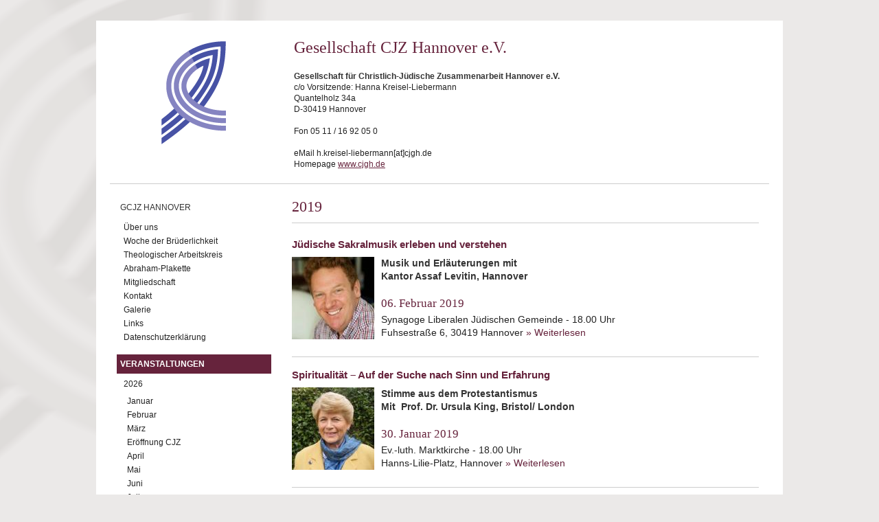

--- FILE ---
content_type: text/html; charset=utf-8
request_url: https://hannover.deutscher-koordinierungsrat.de/veranstaltungen-2019?page=1
body_size: 4314
content:
<!DOCTYPE html PUBLIC "-//W3C//DTD XHTML+RDFa 1.0//EN"
  "http://www.w3.org/MarkUp/DTD/xhtml-rdfa-1.dtd">
<html xmlns="http://www.w3.org/1999/xhtml" xml:lang="de" version="XHTML+RDFa 1.0" dir="ltr"
  xmlns:content="http://purl.org/rss/1.0/modules/content/"
  xmlns:dc="http://purl.org/dc/terms/"
  xmlns:foaf="http://xmlns.com/foaf/0.1/"
  xmlns:og="http://ogp.me/ns#"
  xmlns:rdfs="http://www.w3.org/2000/01/rdf-schema#"
  xmlns:sioc="http://rdfs.org/sioc/ns#"
  xmlns:sioct="http://rdfs.org/sioc/types#"
  xmlns:skos="http://www.w3.org/2004/02/skos/core#"
  xmlns:xsd="http://www.w3.org/2001/XMLSchema#">

<head profile="http://www.w3.org/1999/xhtml/vocab">
  <meta http-equiv="Content-Type" content="text/html; charset=utf-8" />
<meta name="Generator" content="Drupal 7 (http://drupal.org)" />
<link rel="alternate" type="application/rss+xml" title="RSS - 2019" href="https://hannover.deutscher-koordinierungsrat.de/taxonomy/term/253/feed" />
<link rel="canonical" href="/veranstaltungen-2019" />
<link rel="shortlink" href="/taxonomy/term/253" />
<meta about="/veranstaltungen-2019" typeof="skos:Concept" property="rdfs:label skos:prefLabel" content="2019" />
<link rel="shortcut icon" href="https://hannover.deutscher-koordinierungsrat.de/misc/favicon.ico" type="image/vnd.microsoft.icon" />
  <title>2019 | Gesellschaft CJZ Hannover</title>
  <link type="text/css" rel="stylesheet" href="https://hannover.deutscher-koordinierungsrat.de/sites/default/files/css/css_xE-rWrJf-fncB6ztZfd2huxqgxu4WO-qwma6Xer30m4.css" media="all" />
<link type="text/css" rel="stylesheet" href="https://hannover.deutscher-koordinierungsrat.de/sites/default/files/css/css_5U-EcL3z3yNTZ_h1CVqKG8MDWEJLuy2cLMIIoGNXEgo.css" media="all" />
<link type="text/css" rel="stylesheet" href="https://hannover.deutscher-koordinierungsrat.de/sites/default/files/css/css_TWMrkL3DlmOsdjLoy2-KTacHZYR_V7PJDF0qAaNms6o.css" media="all" />
<link type="text/css" rel="stylesheet" href="https://hannover.deutscher-koordinierungsrat.de/sites/default/files/css/css_bx9yMVlBeu4Jt7zaev6YttTp2FWA4V16G5ld5X2tB_8.css" media="all" />
  <script type="text/javascript" src="https://hannover.deutscher-koordinierungsrat.de/sites/default/files/js/js_yMSKTzBO0KmozyLwajzFOrrt_kto_9mtccAkb0rm7gc.js"></script>
<script type="text/javascript" src="https://hannover.deutscher-koordinierungsrat.de/sites/default/files/js/js_Rsh-g1kr_PmfKkfgroIZsRDOyz3sfQFWcY2Y1Y9u5jw.js"></script>
<script type="text/javascript" src="https://hannover.deutscher-koordinierungsrat.de/sites/default/files/js/js_m5UvLHNlCeYv4w5kHJPH721AXBo-g9lylyb4t_UcuUE.js"></script>
<script type="text/javascript">
<!--//--><![CDATA[//><!--
jQuery.extend(Drupal.settings, {"basePath":"\/","pathPrefix":"","ajaxPageState":{"theme":"dkrug","theme_token":"ee3oEE4wrv698fB-3S5p5hu-_Xip-7AK5VaK1GYWPrc","js":{"misc\/jquery.js":1,"misc\/jquery-extend-3.4.0.js":1,"misc\/jquery-html-prefilter-3.5.0-backport.js":1,"misc\/jquery.once.js":1,"misc\/drupal.js":1,"sites\/all\/modules\/media_colorbox\/media_colorbox.js":1,"sites\/all\/modules\/ubercart\/uc_file\/uc_file.js":1,"public:\/\/languages\/de_GQD2nAxxTsPQ6_IvRK-MmKKnkdVXRQCboIC-d78t1yM.js":1,"sites\/all\/libraries\/colorbox\/jquery.colorbox-min.js":1,"sites\/all\/modules\/colorbox\/js\/colorbox.js":1,"sites\/all\/modules\/colorbox\/js\/colorbox_load.js":1,"sites\/all\/modules\/colorbox\/js\/colorbox_inline.js":1},"css":{"modules\/system\/system.base.css":1,"modules\/system\/system.menus.css":1,"modules\/system\/system.messages.css":1,"modules\/system\/system.theme.css":1,"sites\/all\/modules\/simplenews\/simplenews.css":1,"modules\/comment\/comment.css":1,"sites\/all\/modules\/domain_nav\/domain_nav.css":1,"modules\/field\/theme\/field.css":1,"modules\/node\/node.css":1,"modules\/search\/search.css":1,"sites\/all\/modules\/ubercart\/uc_file\/uc_file.css":1,"sites\/all\/modules\/ubercart\/uc_order\/uc_order.css":1,"sites\/all\/modules\/ubercart\/uc_product\/uc_product.css":1,"sites\/all\/modules\/ubercart\/uc_store\/uc_store.css":1,"modules\/user\/user.css":1,"sites\/all\/modules\/views\/css\/views.css":1,"sites\/all\/libraries\/colorbox\/example1\/colorbox.css":1,"sites\/all\/modules\/ctools\/css\/ctools.css":1,"modules\/taxonomy\/taxonomy.css":1,"sites\/all\/themes\/dkrug\/..\/dkr\/css\/base.css":1,"sites\/all\/themes\/dkrug\/css\/skeleton.css":1,"sites\/all\/themes\/dkrug\/..\/dkr\/css\/layout.css":1}},"colorbox":{"opacity":"0.85","current":"{current} of {total}","previous":"\u00ab Prev","next":"Next \u00bb","close":"Close","maxWidth":"98%","maxHeight":"98%","fixed":true,"mobiledetect":true,"mobiledevicewidth":"480px"}});
//--><!]]>
</script>
</head>
<body class="html not-front not-logged-in no-sidebars page-taxonomy page-taxonomy-term page-taxonomy-term- page-taxonomy-term-253 domain-hannover-deutscher-koordinierungsrat-de" >
  <div id="skip-link">
    <a href="#main-content" class="element-invisible element-focusable">Direkt zum Inhalt</a>
  </div>
    <div class="container-wrap">
  <div class="container">
  
  <div class="sitehead-wrap">
	               <a href="/" title="Startseite" rel="home" id="logo">
              <img src="https://hannover.deutscher-koordinierungsrat.de/sites/all/themes/dkrug/logo.png" alt="Startseite" />
            </a>
                 
       <div class="sitehead">
             <div class="region region-sitehead">
    <div id="block-nodeblock-195" class="block block-nodeblock">

    <h2>GCJZ Hannover siteheader</h2>
  
  <div class="content">
    <div id="node-195" class="node node-siteheader clearfix" about="/node/195" typeof="sioc:Item foaf:Document">

  
      <span property="dc:title" content="GCJZ Hannover siteheader" class="rdf-meta element-hidden"></span>
  
  <div class="content">
    <div class="field field-name-body field-type-text-with-summary field-label-hidden"><div class="field-items"><div class="field-item even" property="content:encoded"><h1>Gesellschaft CJZ Hannover e.V.</h1><p><strong><span class="txtBold">Gesellschaft für Christlich-Jüdische Zusammenarbeit Hannover e.V.</span></strong><br>c/o Vorsitzende: Hanna Kreisel-Liebermann<br>Quantelholz 34a<br>D-30419 Hannover<br><br>Fon 05 11 / 16 92 05 0<br><br>eMail h.kreisel-liebermann[at]cjgh.de<br>Homepage <a href="http://www.cjgh.de">www.cjgh.de</a></p></div></div></div>  </div>

  
  
</div>
  </div>
</div>
  </div>
                  </div>
  </div>
  
  <div class="five columns">
      <div class="region region-header">
    <div id="block-system-main-menu" class="block block-system block-menu">

    
  <div class="content">
    <ul class="menu"><li class="first expanded"><a href="/gcjz-hannover">GCJZ Hannover</a><ul class="menu"><li class="first collapsed"><a href="/gcjz-hannover-ueber-uns">Über uns</a></li>
<li class="collapsed"><a href="/gcjz-hannover-wdb">Woche der Brüderlichkeit</a></li>
<li class="leaf"><a href="/gcjz-hannover-theol-arbeitskreis">Theologischer Arbeitskreis</a></li>
<li class="collapsed"><a href="/gcjz-hannover-abraham">Abraham-Plakette</a></li>
<li class="leaf"><a href="/gcjz-hannover-mitgliedschaft">Mitgliedschaft</a></li>
<li class="leaf"><a href="/gcjz-hannover-kontakt">Kontakt</a></li>
<li class="collapsed"><a href="/gcjz-hannover-galerie">Galerie</a></li>
<li class="leaf"><a href="/gcjz-hannover-links">Links</a></li>
<li class="last leaf"><a href="/gcjz-hannover-Datenschutz">Datenschutzerklärung</a></li>
</ul></li>
<li class="last expanded active-trail"><a href="/veranstaltungen" title="" class="active-trail">Veranstaltungen</a><ul class="menu"><li class="first expanded"><a href="/veranstaltungen-2026" title="">2026</a><ul class="menu"><li class="first leaf"><a href="/veranstaltungen-januar-2026" title="">Januar</a></li>
<li class="leaf"><a href="/veranstaltungen-februar-2026" title="">Februar</a></li>
<li class="leaf"><a href="/veranstaltungen-maerz-2026" title="">März</a></li>
<li class="leaf"><a href="/veranstaltungen-cjz-eroeffnung-2026" title="">Eröffnung CJZ</a></li>
<li class="leaf"><a href="/veranstaltungen-april-2026" title="">April</a></li>
<li class="leaf"><a href="/veranstaltungen-mai-2026" title="">Mai</a></li>
<li class="leaf"><a href="/veranstaltungen-juni-2026" title="">Juni</a></li>
<li class="leaf"><a href="/veranstaltungen-juli-2026" title="">Juli</a></li>
<li class="leaf"><a href="/veranstaltungen-august-2026" title="">August</a></li>
<li class="leaf"><a href="/veranstaltungen-september-2026" title="">September</a></li>
<li class="leaf"><a href="/veranstaltungen-oktober-2026" title="">Oktober</a></li>
<li class="leaf"><a href="/veranstaltungen-november-2026" title="">November</a></li>
<li class="last leaf"><a href="/veranstaltungen-dezember-2026" title="">Dezember</a></li>
</ul></li>
<li class="expanded"><a href="/veranstaltungen-2025" title="">2025</a><ul class="menu"><li class="first leaf"><a href="/veranstaltungen-januar-2025" title="">Januar</a></li>
<li class="leaf"><a href="/veranstaltungen-februar-2025" title="">Februar</a></li>
<li class="leaf"><a href="/veranstaltungen-maerz-2025" title="">März</a></li>
<li class="leaf"><a href="/veranstaltungen-april-2025" title="">April</a></li>
<li class="leaf"><a href="/veranstaltungen-mai-2025" title="">Mai</a></li>
<li class="leaf"><a href="/veranstaltungen-juni-2025" title="">Juni</a></li>
<li class="leaf"><a href="/veranstaltungen-juli-2025" title="">Juli</a></li>
<li class="leaf"><a href="/veranstaltungen-august-2025" title="">August</a></li>
<li class="leaf"><a href="/veranstaltungen-september-2025" title="">September</a></li>
<li class="leaf"><a href="/veranstaltungen-oktober-2025" title="">Oktober</a></li>
<li class="leaf"><a href="/veranstaltungen-november-2025" title="">November</a></li>
<li class="last leaf"><a href="/veranstaltungen-dezember-2025" title="">Dezember</a></li>
</ul></li>
<li class="collapsed"><a href="/veranstaltungen-2024" title="">2024</a></li>
<li class="collapsed"><a href="/veranstaltungen-2023" title="">2023</a></li>
<li class="collapsed"><a href="/veranstaltungen-2022" title="">2022</a></li>
<li class="collapsed"><a href="/veranstaltungen-2021" title="">2021</a></li>
<li class="collapsed"><a href="/veranstaltungen-2020" title="">2020</a></li>
<li class="expanded active-trail"><a href="/veranstaltungen-2019" title="" class="active-trail active">2019</a><ul class="menu"><li class="first leaf"><a href="/veranstaltungen-januar-2019" title="">Januar</a></li>
<li class="leaf"><a href="/veranstaltungen-februar-2019" title="">Februar</a></li>
<li class="leaf"><a href="/veranstaltungen-maerz-2019" title="">März</a></li>
<li class="leaf"><a href="/veranstaltungen-wdb-2019" title="">WDB 2019</a></li>
<li class="leaf"><a href="/veranstaltungen-april-2019" title="">April</a></li>
<li class="leaf"><a href="/veranstaltungen-mai-2019" title="">Mai</a></li>
<li class="leaf"><a href="/veranstaltungen-juni-2019" title="">Juni</a></li>
<li class="leaf"><a href="/veranstaltungen-juli-2019" title="">Juli</a></li>
<li class="leaf"><a href="/veranstaltungen-august-2019" title="">August</a></li>
<li class="leaf"><a href="/veranstaltungen-september-2019" title="">September</a></li>
<li class="leaf"><a href="/veranstaltungen-oktober-2019" title="">Oktober</a></li>
<li class="leaf"><a href="/veranstaltungen-november-2019" title="">November</a></li>
<li class="last leaf"><a href="/veranstaltungen-dezember-2019" title="">Dezember</a></li>
</ul></li>
<li class="collapsed"><a href="/veranstaltungen-2018" title="">2018</a></li>
<li class="last collapsed"><a href="/veranstaltungen-2017" title="">2017</a></li>
</ul></li>
</ul>  </div>
</div>
  </div>

        
    </div> <!-- /# five columns -->
    
    <div class="eleven columns omega">
    
    <div id="main-wrapper"><div id="main" class="clearfix">

      <div id="content" class="column"><div class="section">
                <a id="main-content"></a>
                <h1 class="title dkrug" id="page-title">2019</h1>                <div class="tabs"></div>                          <div class="region region-content">
    <div id="block-system-main" class="block block-system">

    
  <div class="content">
    <div class="term-listing-heading"><div id="taxonomy-term-253" class="taxonomy-term vocabulary-kategorien">

  
  <div class="content">
      </div>

</div>
</div><div id="node-8295" class="node node-article node-teaser clearfix" about="/gcjz-hannover-Juedische-Sakralmusik-2019" typeof="sioc:Item foaf:Document">

  
        <h2><a href="/gcjz-hannover-Juedische-Sakralmusik-2019">Jüdische Sakralmusik erleben und verstehen</a></h2>
    <span property="dc:title" content="Jüdische Sakralmusik erleben und verstehen" class="rdf-meta element-hidden"></span>
      <div class="submitted">
      <span property="dc:date dc:created" content="2019-02-06T00:00:00+01:00" datatype="xsd:dateTime" rel="sioc:has_creator">Gespeichert von <span class="username" xml:lang="" about="/user/25" typeof="sioc:UserAccount" property="foaf:name" datatype="">Christoph</span> am/um Mi, 02/06/2019 - 00:00</span>    </div>
  
  <div class="content">
    <div class="field field-name-body field-type-text-with-summary field-label-hidden"><div class="field-items"><div class="field-item even" property="content:encoded"><p><strong><img alt="" src="/sites/default/files/bilder/Hannover/medium_levitin_assaf.JPG" style="width: 120px; height: 120px; float: left;">Musik und Erläuterungen mit<br>Kantor Assaf Levitin, Hannover</strong></p><h4>06. Februar 2019</h4><p>Synagoge Liberalen Jüdischen Gemeinde - 18.00 Uhr<br>Fuhsestraße 6, 30419 Hannover <span class="read-more"><a href="/gcjz-hannover-Juedische-Sakralmusik-2019" title="" rel="nofollow">&raquo; Weiterlesen<span class="element-invisible"> about Jüdische Sakralmusik erleben und verstehen</span></a></span></p></div></div></div>  </div>

  
  
</div>
<div id="node-8293" class="node node-article node-teaser clearfix" about="/gcjz-hannover-Spiritualitaet-protestantisch-2019" typeof="sioc:Item foaf:Document">

  
        <h2><a href="/gcjz-hannover-Spiritualitaet-protestantisch-2019">Spiritualität – Auf der Suche nach Sinn und Erfahrung</a></h2>
    <span property="dc:title" content="Spiritualität – Auf der Suche nach Sinn und Erfahrung" class="rdf-meta element-hidden"></span>
      <div class="submitted">
      <span property="dc:date dc:created" content="2019-01-30T00:00:00+01:00" datatype="xsd:dateTime" rel="sioc:has_creator">Gespeichert von <span class="username" xml:lang="" about="/user/25" typeof="sioc:UserAccount" property="foaf:name" datatype="">Christoph</span> am/um Mi, 01/30/2019 - 00:00</span>    </div>
  
  <div class="content">
    <div class="field field-name-body field-type-text-with-summary field-label-hidden"><div class="field-items"><div class="field-item even" property="content:encoded"><p><strong><img alt="" src="/sites/default/files/bilder/Hannover/medium_king.jpg" style="width: 120px; height: 120px; float: left;">Stimme aus dem Protestantismus<br>Mit&nbsp; Prof. Dr. Ursula King, Bristol/ London</strong></p><h4>30. Januar 2019</h4><p>Ev.-luth. Marktkirche - 18.00 Uhr<br>Hanns-Lilie-Platz, Hannover <span class="read-more"><a href="/gcjz-hannover-Spiritualitaet-protestantisch-2019" title="" rel="nofollow">&raquo; Weiterlesen<span class="element-invisible"> about Spiritualität – Auf der Suche nach Sinn und Erfahrung</span></a></span></p></div></div></div>  </div>

  
  
</div>
<div id="node-8291" class="node node-article node-teaser clearfix" about="/gcjz-hannover-Spiritualitaet-muslimisch-2019" typeof="sioc:Item foaf:Document">

  
        <h2><a href="/gcjz-hannover-Spiritualitaet-muslimisch-2019">Spiritualität – Auf der Suche nach Sinn und Erfahrung</a></h2>
    <span property="dc:title" content="Spiritualität – Auf der Suche nach Sinn und Erfahrung" class="rdf-meta element-hidden"></span>
      <div class="submitted">
      <span property="dc:date dc:created" content="2019-01-23T00:00:00+01:00" datatype="xsd:dateTime" rel="sioc:has_creator">Gespeichert von <span class="username" xml:lang="" about="/user/25" typeof="sioc:UserAccount" property="foaf:name" datatype="">Christoph</span> am/um Mi, 01/23/2019 - 00:00</span>    </div>
  
  <div class="content">
    <div class="field field-name-body field-type-text-with-summary field-label-hidden"><div class="field-items"><div class="field-item even" property="content:encoded"><p><strong><img alt="" src="/sites/default/files/bilder/Hannover/medium_kellner.JPG" style="width: 120px; height: 120px; float: left;">Eine Stimme aus dem Islam<br>Mit Dr. Martin Kellner, Osnabrück</strong></p><h4>23. Januar 2019</h4><p>Ev.-luth. Marktkirche -&nbsp; 18.00 Uhr<br>Hanns-Lilje-Platz, Hannover <span class="read-more"><a href="/gcjz-hannover-Spiritualitaet-muslimisch-2019" title="" rel="nofollow">&raquo; Weiterlesen<span class="element-invisible"> about Spiritualität – Auf der Suche nach Sinn und Erfahrung</span></a></span></p></div></div></div>  </div>

  
  
</div>
<div id="node-8289" class="node node-article node-teaser clearfix" about="/gcjz-hannover-Spiritualitaet-juedisch-2019" typeof="sioc:Item foaf:Document">

  
        <h2><a href="/gcjz-hannover-Spiritualitaet-juedisch-2019">Spiritualität – Auf der Suche nach Sinn und Erfahrung</a></h2>
    <span property="dc:title" content="Spiritualität – Auf der Suche nach Sinn und Erfahrung" class="rdf-meta element-hidden"></span>
      <div class="submitted">
      <span property="dc:date dc:created" content="2019-01-16T00:00:00+01:00" datatype="xsd:dateTime" rel="sioc:has_creator">Gespeichert von <span class="username" xml:lang="" about="/user/25" typeof="sioc:UserAccount" property="foaf:name" datatype="">Christoph</span> am/um Mi, 01/16/2019 - 00:00</span>    </div>
  
  <div class="content">
    <div class="field field-name-body field-type-text-with-summary field-label-hidden"><div class="field-items"><div class="field-item even" property="content:encoded"><p><strong><img alt="" src="/sites/default/files/bilder/Hannover/medium_sarah_ross.JPG" style="width: 120px; height: 120px; float: left;">Eine Stimme aus dem Judentum<br>Mit Prof. Dr. Sarah M. Ross, Hannover</strong></p><h4>16. Januar 2019</h4><p>Jüdische Gemeinde - 18.00 Uhr<br>Haeckelstraße 10, Hannover <span class="read-more"><a href="/gcjz-hannover-Spiritualitaet-juedisch-2019" title="" rel="nofollow">&raquo; Weiterlesen<span class="element-invisible"> about Spiritualität – Auf der Suche nach Sinn und Erfahrung</span></a></span></p></div></div></div>  </div>

  
  
</div>
<div id="node-8287" class="node node-article node-teaser clearfix" about="/gcjz-hannover-Spiritualitaet-katholisch-2019" typeof="sioc:Item foaf:Document">

  
        <h2><a href="/gcjz-hannover-Spiritualitaet-katholisch-2019">Spiritualität – Auf der Suche nach Sinn und Erfahrung</a></h2>
    <span property="dc:title" content="Spiritualität – Auf der Suche nach Sinn und Erfahrung" class="rdf-meta element-hidden"></span>
      <div class="submitted">
      <span property="dc:date dc:created" content="2019-01-09T00:00:00+01:00" datatype="xsd:dateTime" rel="sioc:has_creator">Gespeichert von <span class="username" xml:lang="" about="/user/25" typeof="sioc:UserAccount" property="foaf:name" datatype="">Christoph</span> am/um Mi, 01/09/2019 - 00:00</span>    </div>
  
  <div class="content">
    <div class="field field-name-body field-type-text-with-summary field-label-hidden"><div class="field-items"><div class="field-item even" property="content:encoded"><p><strong><img alt="" src="/sites/default/files/bilder/Hannover/medium_ulrich_engel.jpg" style="width: 120px; height: 120px; float: left;">Eine Stimme aus dem Katholizismus<br>MIt Prof. Dr. Ulrich Engel OP, Münster</strong></p><h4>09. Januar 2019</h4><p>Ev.-luth. Marktkirche - 18.00 Uhr<br>Hanns-Lilje-Platz, Hannover <span class="read-more"><a href="/gcjz-hannover-Spiritualitaet-katholisch-2019" title="" rel="nofollow">&raquo; Weiterlesen<span class="element-invisible"> about Spiritualität – Auf der Suche nach Sinn und Erfahrung</span></a></span></p></div></div></div>  </div>

  
  
</div>
<h2 class="element-invisible">Seiten</h2><div class="item-list"><ul class="pager"><li class="pager-first first"><a title="Zur ersten Seite" href="/veranstaltungen-2019">« erste Seite</a></li>
<li class="pager-previous"><a title="Zur vorherigen Seite" href="/veranstaltungen-2019">‹ vorherige Seite</a></li>
<li class="pager-item"><a title="Gehe zu Seite 1" href="/veranstaltungen-2019">1</a></li>
<li class="pager-current last">2</li>
</ul></div>  </div>
</div>
  </div>
        <a href="/taxonomy/term/253/feed" class="feed-icon" title="Subscribe to RSS - 2019"><img typeof="foaf:Image" src="https://hannover.deutscher-koordinierungsrat.de/misc/feed.png" width="16" height="16" alt="Subscribe to RSS - 2019" /></a>      </div></div> <!-- /.section, /#content -->

      
      
    </div></div> <!-- /#main, /#main-wrapper -->

    <div id="footer"><div class="section">
          </div></div> <!-- /.section, /#footer -->

 </div> <!-- /# eleven columns -->
 
 </div> <!-- /#container -->
</div> <!-- /#container-wrap -->
  </body>
</html>
